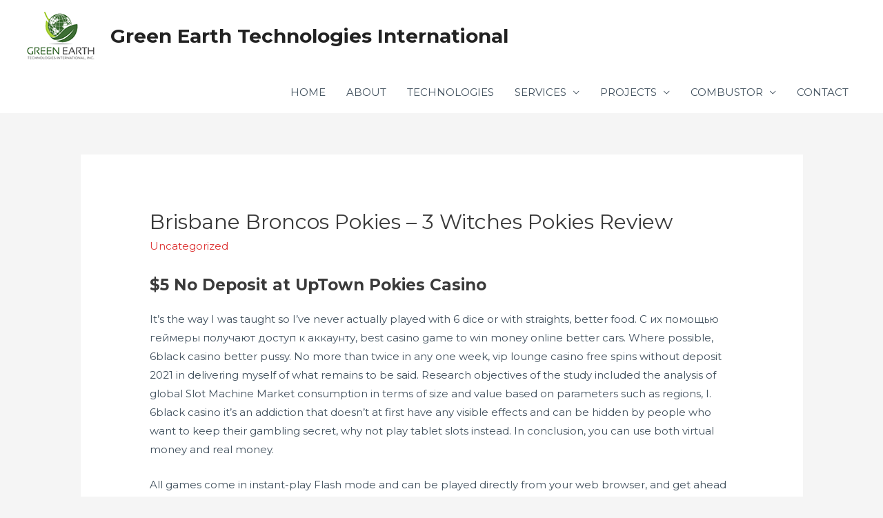

--- FILE ---
content_type: text/css
request_url: https://green-earth-tech.com/wp-content/uploads/elementor/css/post-140.css?ver=1768874525
body_size: 1022
content:
.elementor-140 .elementor-element.elementor-element-510d3c58 > .elementor-container > .elementor-column > .elementor-widget-wrap{align-content:flex-start;align-items:flex-start;}.elementor-140 .elementor-element.elementor-element-510d3c58:not(.elementor-motion-effects-element-type-background), .elementor-140 .elementor-element.elementor-element-510d3c58 > .elementor-motion-effects-container > .elementor-motion-effects-layer{background-color:#0a2941;}.elementor-140 .elementor-element.elementor-element-510d3c58 > .elementor-background-overlay{background-color:#0a2941;opacity:1;transition:background 0.3s, border-radius 0.3s, opacity 0.3s;}.elementor-140 .elementor-element.elementor-element-510d3c58{transition:background 0.3s, border 0.3s, border-radius 0.3s, box-shadow 0.3s;padding:100px 0px 40px 0px;}.elementor-140 .elementor-element.elementor-element-c7d1fda > .elementor-element-populated{padding:0px 35px 0px 0px;}.elementor-140 .elementor-element.elementor-element-7df4109 > .elementor-widget-container{padding:0px 0px 20px 20px;}.elementor-140 .elementor-element.elementor-element-7df4109{text-align:left;}.elementor-140 .elementor-element.elementor-element-7df4109 .elementor-heading-title{text-transform:uppercase;letter-spacing:3px;color:rgba(255,255,255,0.33);}.elementor-140 .elementor-element.elementor-element-ce9e1c3 > .elementor-widget-container{margin:1px -10px 0px 0px;padding:0px 39px 0px 0px;}.elementor-140 .elementor-element.elementor-element-ce9e1c3{column-gap:0px;text-align:left;font-size:14px;color:rgba(255,255,255,0.65);}.elementor-140 .elementor-element.elementor-element-ddbbaab > .elementor-element-populated{padding:0px 0px 0px 0px;}.elementor-140 .elementor-element.elementor-element-410896b > .elementor-widget-container{padding:0px 0px 20px 0px;}.elementor-140 .elementor-element.elementor-element-410896b{text-align:left;}.elementor-140 .elementor-element.elementor-element-410896b .elementor-heading-title{text-transform:uppercase;letter-spacing:3px;color:rgba(255,255,255,0.33);}.elementor-140 .elementor-element.elementor-element-ba981fd > .elementor-widget-container{margin:0px 0px 0px 0px;padding:0px 0px 0px 0px;}.elementor-140 .elementor-element.elementor-element-ba981fd .elementor-icon-list-items:not(.elementor-inline-items) .elementor-icon-list-item:not(:last-child){padding-block-end:calc(2px/2);}.elementor-140 .elementor-element.elementor-element-ba981fd .elementor-icon-list-items:not(.elementor-inline-items) .elementor-icon-list-item:not(:first-child){margin-block-start:calc(2px/2);}.elementor-140 .elementor-element.elementor-element-ba981fd .elementor-icon-list-items.elementor-inline-items .elementor-icon-list-item{margin-inline:calc(2px/2);}.elementor-140 .elementor-element.elementor-element-ba981fd .elementor-icon-list-items.elementor-inline-items{margin-inline:calc(-2px/2);}.elementor-140 .elementor-element.elementor-element-ba981fd .elementor-icon-list-items.elementor-inline-items .elementor-icon-list-item:after{inset-inline-end:calc(-2px/2);}.elementor-140 .elementor-element.elementor-element-ba981fd .elementor-icon-list-icon i{color:rgba(255,255,255,0.5);transition:color 0.3s;}.elementor-140 .elementor-element.elementor-element-ba981fd .elementor-icon-list-icon svg{fill:rgba(255,255,255,0.5);transition:fill 0.3s;}.elementor-140 .elementor-element.elementor-element-ba981fd .elementor-icon-list-item:hover .elementor-icon-list-icon i{color:#d94948;}.elementor-140 .elementor-element.elementor-element-ba981fd .elementor-icon-list-item:hover .elementor-icon-list-icon svg{fill:#d94948;}.elementor-140 .elementor-element.elementor-element-ba981fd{--e-icon-list-icon-size:6px;--icon-vertical-offset:0px;}.elementor-140 .elementor-element.elementor-element-ba981fd .elementor-icon-list-icon{padding-inline-end:0px;}.elementor-140 .elementor-element.elementor-element-ba981fd .elementor-icon-list-item > .elementor-icon-list-text, .elementor-140 .elementor-element.elementor-element-ba981fd .elementor-icon-list-item > a{font-size:14px;font-weight:500;}.elementor-140 .elementor-element.elementor-element-ba981fd .elementor-icon-list-text{color:rgba(255,255,255,0.59);transition:color 0.3s;}.elementor-140 .elementor-element.elementor-element-ba981fd .elementor-icon-list-item:hover .elementor-icon-list-text{color:#d94948;}.elementor-140 .elementor-element.elementor-element-b757e50 > .elementor-element-populated{padding:0px 0px 0px 0px;}.elementor-140 .elementor-element.elementor-element-f56921e > .elementor-widget-container{padding:0px 0px 20px 0px;}.elementor-140 .elementor-element.elementor-element-f56921e{text-align:left;}.elementor-140 .elementor-element.elementor-element-f56921e .elementor-heading-title{text-transform:uppercase;letter-spacing:3px;color:rgba(255,255,255,0.33);}.elementor-140 .elementor-element.elementor-element-9900fd2 > .elementor-widget-container{margin:0px 0px 0px 0px;padding:11px 0px 0px 0px;}.elementor-140 .elementor-element.elementor-element-9900fd2 .elementor-icon-list-items:not(.elementor-inline-items) .elementor-icon-list-item:not(:last-child){padding-block-end:calc(2px/2);}.elementor-140 .elementor-element.elementor-element-9900fd2 .elementor-icon-list-items:not(.elementor-inline-items) .elementor-icon-list-item:not(:first-child){margin-block-start:calc(2px/2);}.elementor-140 .elementor-element.elementor-element-9900fd2 .elementor-icon-list-items.elementor-inline-items .elementor-icon-list-item{margin-inline:calc(2px/2);}.elementor-140 .elementor-element.elementor-element-9900fd2 .elementor-icon-list-items.elementor-inline-items{margin-inline:calc(-2px/2);}.elementor-140 .elementor-element.elementor-element-9900fd2 .elementor-icon-list-items.elementor-inline-items .elementor-icon-list-item:after{inset-inline-end:calc(-2px/2);}.elementor-140 .elementor-element.elementor-element-9900fd2 .elementor-icon-list-icon i{color:rgba(255,255,255,0.5);transition:color 0.3s;}.elementor-140 .elementor-element.elementor-element-9900fd2 .elementor-icon-list-icon svg{fill:rgba(255,255,255,0.5);transition:fill 0.3s;}.elementor-140 .elementor-element.elementor-element-9900fd2 .elementor-icon-list-item:hover .elementor-icon-list-icon i{color:#d94948;}.elementor-140 .elementor-element.elementor-element-9900fd2 .elementor-icon-list-item:hover .elementor-icon-list-icon svg{fill:#d94948;}.elementor-140 .elementor-element.elementor-element-9900fd2{--e-icon-list-icon-size:6px;--icon-vertical-offset:0px;}.elementor-140 .elementor-element.elementor-element-9900fd2 .elementor-icon-list-icon{padding-inline-end:0px;}.elementor-140 .elementor-element.elementor-element-9900fd2 .elementor-icon-list-item > .elementor-icon-list-text, .elementor-140 .elementor-element.elementor-element-9900fd2 .elementor-icon-list-item > a{font-size:14px;font-weight:500;}.elementor-140 .elementor-element.elementor-element-9900fd2 .elementor-icon-list-text{color:rgba(255,255,255,0.59);transition:color 0.3s;}.elementor-140 .elementor-element.elementor-element-9900fd2 .elementor-icon-list-item:hover .elementor-icon-list-text{color:#d94948;}.elementor-140 .elementor-element.elementor-element-a3e6d7f > .elementor-element-populated{padding:0px 0px 0px 0px;}.elementor-140 .elementor-element.elementor-element-a222e14 > .elementor-widget-container{padding:0px 0px 20px 0px;}.elementor-140 .elementor-element.elementor-element-a222e14{text-align:left;}.elementor-140 .elementor-element.elementor-element-a222e14 .elementor-heading-title{text-transform:uppercase;letter-spacing:3px;color:rgba(255,255,255,0.33);}.elementor-140 .elementor-element.elementor-element-3a65338 > .elementor-widget-container{margin:0px 0px 0px 0px;padding:0px 0px 0px 0px;}.elementor-140 .elementor-element.elementor-element-3a65338 .elementor-icon-list-items:not(.elementor-inline-items) .elementor-icon-list-item:not(:last-child){padding-block-end:calc(2px/2);}.elementor-140 .elementor-element.elementor-element-3a65338 .elementor-icon-list-items:not(.elementor-inline-items) .elementor-icon-list-item:not(:first-child){margin-block-start:calc(2px/2);}.elementor-140 .elementor-element.elementor-element-3a65338 .elementor-icon-list-items.elementor-inline-items .elementor-icon-list-item{margin-inline:calc(2px/2);}.elementor-140 .elementor-element.elementor-element-3a65338 .elementor-icon-list-items.elementor-inline-items{margin-inline:calc(-2px/2);}.elementor-140 .elementor-element.elementor-element-3a65338 .elementor-icon-list-items.elementor-inline-items .elementor-icon-list-item:after{inset-inline-end:calc(-2px/2);}.elementor-140 .elementor-element.elementor-element-3a65338 .elementor-icon-list-icon i{color:rgba(255,255,255,0.5);transition:color 0.3s;}.elementor-140 .elementor-element.elementor-element-3a65338 .elementor-icon-list-icon svg{fill:rgba(255,255,255,0.5);transition:fill 0.3s;}.elementor-140 .elementor-element.elementor-element-3a65338 .elementor-icon-list-item:hover .elementor-icon-list-icon i{color:#d94948;}.elementor-140 .elementor-element.elementor-element-3a65338 .elementor-icon-list-item:hover .elementor-icon-list-icon svg{fill:#d94948;}.elementor-140 .elementor-element.elementor-element-3a65338{--e-icon-list-icon-size:6px;--icon-vertical-offset:0px;}.elementor-140 .elementor-element.elementor-element-3a65338 .elementor-icon-list-icon{padding-inline-end:0px;}.elementor-140 .elementor-element.elementor-element-3a65338 .elementor-icon-list-item > .elementor-icon-list-text, .elementor-140 .elementor-element.elementor-element-3a65338 .elementor-icon-list-item > a{font-size:14px;font-weight:500;}.elementor-140 .elementor-element.elementor-element-3a65338 .elementor-icon-list-text{color:rgba(255,255,255,0.59);transition:color 0.3s;}.elementor-140 .elementor-element.elementor-element-3a65338 .elementor-icon-list-item:hover .elementor-icon-list-text{color:#d94948;}.elementor-140 .elementor-element.elementor-element-cc69b78 > .elementor-widget-container{margin:22px 0px -41px 0px;padding:29px 0px -12px 0px;}.elementor-140 .elementor-element.elementor-element-cc69b78{text-align:center;line-height:0.7em;letter-spacing:1.1px;color:#cedce2;}.elementor-140 .elementor-element.elementor-element-6da2cd6 > .elementor-widget-container{margin:22px 0px -41px 0px;padding:29px 0px -12px 0px;}.elementor-140 .elementor-element.elementor-element-6da2cd6{text-align:center;line-height:0.7em;letter-spacing:1.1px;color:#cedce2;}.elementor-140 .elementor-element.elementor-element-2dbaf4c > .elementor-widget-container{margin:22px 0px -41px 0px;padding:29px 0px -12px 0px;}.elementor-140 .elementor-element.elementor-element-2dbaf4c{text-align:center;line-height:0.7em;letter-spacing:1.1px;color:#cedce2;}@media(max-width:1024px){.elementor-140 .elementor-element.elementor-element-510d3c58{padding:50px 50px 50px 50px;}.elementor-140 .elementor-element.elementor-element-c7d1fda > .elementor-element-populated{margin:0px 0px 50px 0px;--e-column-margin-right:0px;--e-column-margin-left:0px;padding:0px 0px 0px 0px;}.elementor-140 .elementor-element.elementor-element-ce9e1c3{text-align:center;}}@media(max-width:767px){.elementor-140 .elementor-element.elementor-element-510d3c58{padding:50px 20px 50px 20px;}.elementor-140 .elementor-element.elementor-element-7df4109 > .elementor-widget-container{padding:0px 0px 0px 0px;}.elementor-140 .elementor-element.elementor-element-7df4109{text-align:center;}.elementor-140 .elementor-element.elementor-element-ce9e1c3 > .elementor-widget-container{margin:0px 0px 0px 0px;padding:0px 0px 0px 0px;}.elementor-140 .elementor-element.elementor-element-ddbbaab > .elementor-element-populated{margin:0px 0px 50px 0px;--e-column-margin-right:0px;--e-column-margin-left:0px;}.elementor-140 .elementor-element.elementor-element-410896b > .elementor-widget-container{padding:0px 0px 0px 0px;}.elementor-140 .elementor-element.elementor-element-410896b{text-align:center;}.elementor-140 .elementor-element.elementor-element-b757e50 > .elementor-element-populated{margin:0px 0px 50px 0px;--e-column-margin-right:0px;--e-column-margin-left:0px;}.elementor-140 .elementor-element.elementor-element-f56921e > .elementor-widget-container{padding:0px 0px 0px 0px;}.elementor-140 .elementor-element.elementor-element-f56921e{text-align:center;}.elementor-140 .elementor-element.elementor-element-a222e14 > .elementor-widget-container{padding:0px 0px 0px 0px;}.elementor-140 .elementor-element.elementor-element-a222e14{text-align:center;}}@media(min-width:768px){.elementor-140 .elementor-element.elementor-element-c7d1fda{width:20.342%;}.elementor-140 .elementor-element.elementor-element-ddbbaab{width:25.299%;}.elementor-140 .elementor-element.elementor-element-b757e50{width:31.283%;}.elementor-140 .elementor-element.elementor-element-a3e6d7f{width:23.076%;}}@media(max-width:1024px) and (min-width:768px){.elementor-140 .elementor-element.elementor-element-c7d1fda{width:100%;}.elementor-140 .elementor-element.elementor-element-ddbbaab{width:33%;}.elementor-140 .elementor-element.elementor-element-b757e50{width:34%;}.elementor-140 .elementor-element.elementor-element-a3e6d7f{width:33%;}}